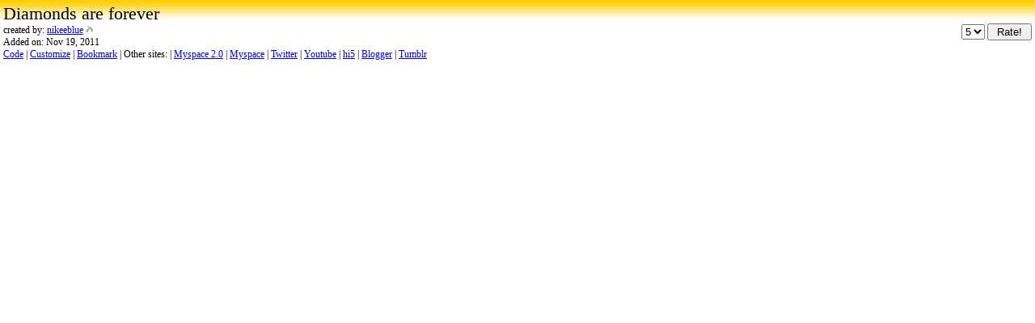

--- FILE ---
content_type: text/html; charset=UTF-8
request_url: https://www.pimp-my-profile.com/layouts/topframe.php?site=friendster&lid=217264&cname=Diamonds+are+forever
body_size: 876
content:
<html>
<head>
<title>Layout Preview</title>
</head>
<body style="margin:0px 0px 0px 0px;">
<table bgcolor=#ffffff cellpadding=2 cellspacing= border=0 style="width:100%;margin:0px 0px 0px 0px;background-image:url(https://ct.pimp-my-profile.com/fade_orange.gif);background-repeat:repeat-x;"><tr><td width=50%><span style="font-size:22px;font-family:verdana;font-color:#cc0033;">Diamonds are forever</span><br><span style="font-size:12px;font-family:verdana;font-color:#aaaaaa;">created by: <a target=_blank href="http://www.myspace.com/niketablu">nikeeblue</a>  <a target=_blank href="/profile.php?user_id=2609423"><img src="https://ct.pimp-my-profile.com/profile.gif" border=0 width=10 height=10></a> <br>Added on: Nov 19, 2011<br><a target=_top href="/friendster-layouts/code/Diamonds_are_forever/217264/4">Code</a> |  <a target=_top href="/generators/friendster.php?premade_id=217264">Customize</a> |  <a target=_top href="/layouts/bookmarked.php?op=bookmark&id=217264">Bookmark</a>  | Other sites:  | <a target=_top href="/layouts/preview.php?mode=myspace2&cname=Diamonds+are+forever&layout_id=217264">Myspace 2.0</a>  | <a target=_top href="/layouts/preview.php?mode=myspace&cname=Diamonds+are+forever&layout_id=217264">Myspace</a>   | <a target=_top href="/layouts/preview.php?mode=twitter&cname=Diamonds+are+forever&layout_id=217264">Twitter</a>   | <a target=_top href="/layouts/preview.php?mode=youtube&cname=Diamonds+are+forever&layout_id=217264">Youtube</a>   | <a target=_top href="/layouts/preview.php?mode=hi5&cname=Diamonds+are+forever&layout_id=217264">hi5</a>  | <a target=_top href="/layouts/preview.php?mode=blogger&cname=Diamonds+are+forever&layout_id=217264">Blogger</a>  | <a target=_top href="/layouts/preview.php?mode=tumblr&cname=Diamonds+are+forever&layout_id=217264">Tumblr</a> </span></td><td width=50% align=right><span style="font-size:12px;font-family:verdana;font-color:#aaaaaa;"><form action="/generators/preview.php?mode=friendster&layout_id=217264" method=POST style="margin:0px" target=previewwin>
			<input type=hidden name=op value=rate>
			<select name=rating>
					    <option value=5>5
					    <option value=4>4 
					    <option value=3>3
					    <option value=2>2
					    <option value=1>1
			</select>
			<input type=submit value=" Rate! ">
		      </form></span></td></tr></table><!--uc--><iframe src="/layouts/tblank.html?lid=217264" width=0 height=0 style="display:none;" id=tiframe></iframe>
</body></html>